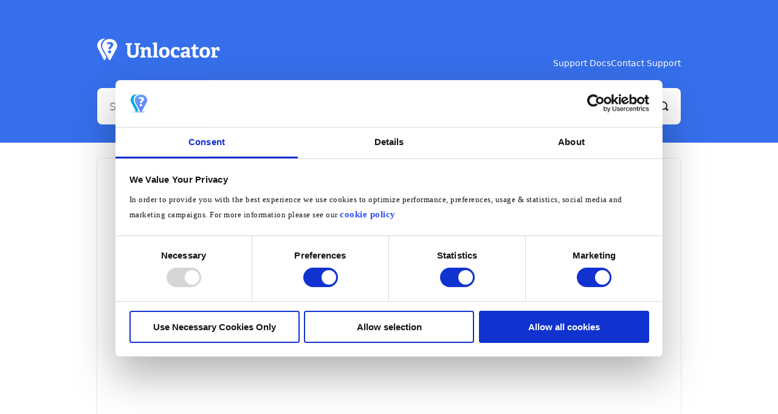

--- FILE ---
content_type: text/html; charset=utf-8
request_url: https://support.unlocator.com/article/69-how-to-setup-windows-xp
body_size: 4719
content:


<!DOCTYPE html>
<html>
    
<head>
    <meta charset="utf-8"/>
    <title>How to Set Up DNS on Windows XP - Unlocator Support</title>
    <meta name="viewport" content="width=device-width, maximum-scale=1"/>
    <meta name="apple-mobile-web-app-capable" content="yes"/>
    <meta name="format-detection" content="telephone=no">
    <meta name="description" content="Please note that this guide is for setting up Smart DNS. If you prefer you can alternatively install our VPN app, which will give you access to all the same cha"/>
    <meta name="author" content="Unlocator"/>
    <link rel="canonical" href="https://support.unlocator.com/article/69-how-to-setup-windows-xp"/>
    
        
   
            <meta name="twitter:card" content="summary"/>
            <meta name="twitter:title" content="How to Set Up DNS on Windows XP" />
            <meta name="twitter:description" content="Please note that this guide is for setting up Smart DNS. If you prefer you can alternatively install our VPN app, which will give you access to all the same cha"/>


    

    
        <link rel="stylesheet" href="//d3eto7onm69fcz.cloudfront.net/assets/stylesheets/launch-1769085922780.css">
    
    <style>
        body { background: #ffffff; }
        .navbar .navbar-inner { background: #ffffff; }
        .navbar .nav li a, 
        .navbar .icon-private-w  { color: #c0c0c0; }
        .navbar .brand, 
        .navbar .nav li a:hover, 
        .navbar .nav li a:focus, 
        .navbar .nav .active a, 
        .navbar .nav .active a:hover, 
        .navbar .nav .active a:focus  { color: #ffffff; }
        .navbar a:hover .icon-private-w, 
        .navbar a:focus .icon-private-w, 
        .navbar .active a .icon-private-w, 
        .navbar .active a:hover .icon-private-w, 
        .navbar .active a:focus .icon-private-w { color: #ffffff; }
        #serp-dd .result a:hover,
        #serp-dd .result > li.active,
        #fullArticle strong a,
        #fullArticle a strong,
        .collection a,
        .contentWrapper a,
        .most-pop-articles .popArticles a,
        .most-pop-articles .popArticles a:hover span,
        .category-list .category .article-count,
        .category-list .category:hover .article-count { color: #4381b5; }
        #fullArticle, 
        #fullArticle p, 
        #fullArticle ul, 
        #fullArticle ol, 
        #fullArticle li, 
        #fullArticle div, 
        #fullArticle blockquote, 
        #fullArticle dd, 
        #fullArticle table { color:#585858; }
    </style>
    
        <link rel="stylesheet" href="//s3.amazonaws.com/helpscout.net/docs/assets/5ac77957042863075092293b/attachments/68d3abf582c49015d952ab80/docsthemepro.css">
    
    <link rel="apple-touch-icon-precomposed" href="//d3eto7onm69fcz.cloudfront.net/assets/ico/touch-152.png">
    <link rel="shortcut icon" type="image/png" href="//d33v4339jhl8k0.cloudfront.net/docs/assets/5ac77957042863075092293b/images/5cd495b504286306738ef20e/icon.png">
    <!--[if lt IE 9]>
    
        <script src="//d3eto7onm69fcz.cloudfront.net/assets/javascripts/html5shiv.min.js"></script>
    
    <![endif]-->
    
        <script type="application/ld+json">
        {"@context":"https://schema.org","@type":"WebSite","url":"https://support.unlocator.com","potentialAction":{"@type":"SearchAction","target":"https://support.unlocator.com/search?query={query}","query-input":"required name=query"}}
        </script>
    
        <script type="application/ld+json">
        {"@context":"https://schema.org","@type":"BreadcrumbList","itemListElement":[{"@type":"ListItem","position":1,"name":"Unlocator Support","item":"https://support.unlocator.com"},{"@type":"ListItem","position":2,"name":"Support","item":"https://support.unlocator.com/collection/41-support"},{"@type":"ListItem","position":3,"name":"How to Set Up DNS on Windows XP","item":"https://support.unlocator.com/article/69-how-to-setup-windows-xp"}]}
        </script>
    
    
        <!-- Google Tag Manager -->
<script>(function(w,d,s,l,i){w[l]=w[l]||[];w[l].push({'gtm.start':
new Date().getTime(),event:'gtm.js'});var f=d.getElementsByTagName(s)[0],
j=d.createElement(s),dl=l!='dataLayer'?'&l='+l:'';j.async=true;j.src=
'https://www.googletagmanager.com/gtm.js?id='+i+dl;f.parentNode.insertBefore(j,f);
})(window,document,'script','dataLayer','GTM-WFLHDTV');</script>
<!-- End Google Tag Manager -->
    
</head>
    
    <body>
        
<header id="mainNav" class="navbar">
    <div class="navbar-inner">
        <div class="container-fluid">
            <a class="brand" href="https://unlocator.com">
            
                
                    <img src="//d33v4339jhl8k0.cloudfront.net/docs/assets/5ac77957042863075092293b/images/68d3a8c3eb1eb156e5f802a3/Frame-5.png" alt="Unlocator Support" width="260" height="75">
                

            
            </a>
            
                <button type="button" class="btn btn-navbar" data-toggle="collapse" data-target=".nav-collapse">
                    <span class="sr-only">Toggle Navigation</span>
                    <span class="icon-bar"></span>
                    <span class="icon-bar"></span>
                    <span class="icon-bar"></span>
                </button>
            
            <div class="nav-collapse collapse">
                <nav role="navigation"><!-- added for accessibility -->
                <ul class="nav">
                    
                        <li id="home"><a href="/">Support Docs <b class="caret"></b></a></li>
                    
                    
                    
                        <li id="contact"><a href="#" class="contactUs" onclick="window.Beacon('open')">Contact Support</a></li>
                        <li id="contactMobile"><a href="#" class="contactUs" onclick="window.Beacon('open')">Contact Support</a></li>
                    
                </ul>
                </nav>
            </div><!--/.nav-collapse -->
        </div><!--/container-->
    </div><!--/navbar-inner-->
</header>
        <section id="contentArea" class="container-fluid">
            <div class="row-fluid">
                <section id="main-content" class="span9">
                    <div class="contentWrapper">
                        
    
    <article id="fullArticle">
        <h1 class="title">How to Set Up DNS on Windows XP</h1>
    
        <a href="javascript:window.print()" class="printArticle" title="Print this article" aria-label="Print this Article"><i class="icon-print"></i></a>
        <section class="callout-yellow">
 <p>Please note that this guide is for setting up Smart DNS. If you prefer you can alternatively install our <a href="https://unlocator.com/vpn-apps/">VPN app</a>, which will give you access to all the same channels as Smart DNS. Simply connect to any VPN server and you will automatically be able to unblock all the channels supported by Smart DNS. This happens via Unlocator Hybrid.&nbsp;</p>
</section><iframe width="560" height="315" src="https://www.youtube.com/embed/6-ClfNb6VvQ" frameborder="0" allow="accelerometer; autoplay; encrypted-media; gyroscope; picture-in-picture" allowfullscreen> </iframe>
<dl>
 <dt>
  1
 </dt>
 <dd>
  Open up Control Panel&gt;Network Connections and select your active network connection.
 </dd>
 <dt>
  2
 </dt>
 <dd>
  Click on Properties, and then select Internet Protocol (TCP/IP).
 </dd>
 <dt>
  3
 </dt>
 <dd>
  Click on Properties.
 </dd>
 <dt>
  4
 </dt>
 <dd>
  A new window will open - select "Use the following DNS server addresses" and enter the DNS servers in the spaces provided: <strong>185.37.37.37</strong> and <strong>185.37.39.39</strong>
 </dd>
 <dt>
  5
 </dt>
 <dd>
  Click ok
 </dd>
 <dt>
  6
 </dt>
 <dd>
  Restart your computer <span style="line-height: 1.6em;"></span>
 </dd>
</dl>
    </article>
    
        <div class="articleRatings" data-article-url="https://support.unlocator.com/article/69-how-to-setup-windows-xp">
            <span class="articleRatings-question">Did this answer your question?</span>
            <span class="articleRatings-feedback">
                <span class="articleRatings-feedback-tick">
                    <svg height="20" viewBox="0 0 20 20" width="20" xmlns="http://www.w3.org/2000/svg">
                        <path d="m8 14a.997.997 0 0 1 -.707-.293l-2-2a.999.999 0 1 1 1.414-1.414l1.293 1.293 4.293-4.293a.999.999 0 1 1 1.414 1.414l-5 5a.997.997 0 0 1 -.707.293" fill="#2CC683" fill-rule="evenodd"/>
                    </svg>
                </span>
                <span class="articleRatings-feedback-message">Thanks for the feedback</span>
            </span>
            <span class="articleRatings-failure">There was a problem submitting your feedback. Please try again later.</span>
            <div class="articleRatings-actions">
                <button class="rateAction rateAction--positive" data-rating="positive">
                    <span class="sr-only">Yes</span>
                    <span class="rating-face">
                        <svg xmlns="http://www.w3.org/2000/svg" width="24" height="24">
                            <path fill-rule="evenodd" d="M5.538 14.026A19.392 19.392 0 0 1 12 12.923c2.26 0 4.432.388 6.462 1.103-1.087 2.61-3.571 4.436-6.462 4.436-2.891 0-5.375-1.825-6.462-4.436zm1.847-3.872a1.846 1.846 0 1 1 0-3.692 1.846 1.846 0 0 1 0 3.692zm9.23 0a1.846 1.846 0 1 1 0-3.692 1.846 1.846 0 0 1 0 3.692z"/>
                        </svg>
                    </span>
                </button>
                <button class="rateAction rateAction--negative" data-rating="negative">
                    <span class="sr-only">No</span>
                    <span class="rating-face">
                        <svg xmlns="http://www.w3.org/2000/svg" width="24" height="24">
                            <path fill-rule="evenodd" d="M7.385 13.846a1.846 1.846 0 1 1 0-3.692 1.846 1.846 0 0 1 0 3.692zm9.23 0a1.846 1.846 0 1 1 0-3.692 1.846 1.846 0 0 1 0 3.692zm-.967 4.95a.992.992 0 0 1-.615-.212c-1.701-1.349-4.364-1.349-6.065 0a.998.998 0 0 1-1.36-.123.895.895 0 0 1 .127-1.3A6.897 6.897 0 0 1 12 15.692c1.555 0 3.069.521 4.266 1.467.41.326.467.909.127 1.3a.982.982 0 0 1-.745.335z"/>
                        </svg>
                    </span>
                </button>
            </div>
        </div>
     

    <section class="articleFoot">
    
        <i class="icon-contact"></i>
        <p class="help">Still need help?
            <a id="sbContact" href="#" class="contactUs" onclick="window.Beacon('open')">Contact Us</a>
            <a id="sbContactMobile" href="#" class="contactUs" onclick="window.Beacon('open')">Contact Us</a>
        </p>
    

    <time class="lu" datetime=2024-01-11 >Last updated on January 11, 2024</time>
    </section>

                    </div><!--/contentWrapper-->
                    
                </section><!--/content-->
                <aside id="sidebar" class="span3">
                 

<form action="/search" method="GET" id="searchBar" class="sm" autocomplete="off">
    
                    <input type="hidden" name="collectionId" value="5ad084580428630750926166"/>
                    <input type="text" name="query" title="search-query" class="search-query" placeholder="Search" value="" aria-label="Search" />
                    <button type="submit">
                        <span class="sr-only">Toggle Search</span>
                        <i class="icon-search"></i>
                    </button>
                    <div id="serp-dd" style="display: none;" class="sb">
                        <ul class="result">
                        </ul>
                    </div>
                
</form>

                
                    <h3>Categories</h3>
                    <ul class="nav nav-list">
                    
                        
                            <li ><a href="/category/262-getting-started">Getting Started  <i class="icon-arrow"></i></a></li>
                        
                    
                        
                            <li ><a href="/category/330-unlocator-vpn">Unlocator VPN  <i class="icon-arrow"></i></a></li>
                        
                    
                        
                            <li  class="active" ><a href="/category/45-smart-dns">Smart DNS  <i class="icon-arrow"></i></a></li>
                        
                    
                        
                            <li ><a href="/category/46-your-account">Your Account  <i class="icon-arrow"></i></a></li>
                        
                    
                        
                            <li ><a href="/category/47-tips-tricks">Tips &amp; Tricks  <i class="icon-arrow"></i></a></li>
                        
                    
                        
                            <li ><a href="/category/49-category">Troubleshooting  <i class="icon-arrow"></i></a></li>
                        
                    
                        
                            <li ><a href="/category/352-virtual-router-setup">Virtual Router Setup  <i class="icon-arrow"></i></a></li>
                        
                    
                        
                            <li ><a href="/category/51-category">API  <i class="icon-arrow"></i></a></li>
                        
                    
                        
                            <li ><a href="/category/261-affiliates">Affiliates  <i class="icon-arrow"></i></a></li>
                        
                    
                    </ul>
                
                </aside><!--/span-->
            </div><!--/row-->
            <div id="noResults" style="display:none;">No results found</div>
            <footer>
                

<p>&copy;
    
        <a href="https://unlocator.com">Unlocator</a>
    
    2026. <span>Powered by <a rel="nofollow noopener noreferrer" href="https://www.helpscout.com/docs-refer/?co=Unlocator&utm_source=docs&utm_medium=footerlink&utm_campaign=Docs+Branding" target="_blank">Help Scout</a></span>
    
        
    
</p>

            </footer>
        </section><!--/.fluid-container-->
        
            

<script id="beaconLoader" type="text/javascript">!function(e,t,n){function a(){var e=t.getElementsByTagName("script")[0],n=t.createElement("script");n.type="text/javascript",n.async=!0,n.src="https://beacon-v2.helpscout.net",e.parentNode.insertBefore(n,e)}if(e.Beacon=n=function(t,n,a){e.Beacon.readyQueue.push({method:t,options:n,data:a})},n.readyQueue=[],"complete"===t.readyState)return a();e.attachEvent?e.attachEvent("onload",a):e.addEventListener("load",a,!1)}(window,document,window.Beacon||function(){});</script>
<script type="text/javascript">window.Beacon('init', '9f7750e5-3f6e-420c-b922-7b2c1eec13ca')</script>

<script type="text/javascript">
    function hashChanged() {
        var hash = window.location.hash.substring(1); 
        if (hash === 'contact') {
            window.Beacon('open')
        }
    }

    if (window.location.hash) {
        hashChanged()
    }

    window.onhashchange = function () {
        hashChanged()
    }

    window.addEventListener('hashchange', hashChanged, false);

</script>

        
        
    <script src="//d3eto7onm69fcz.cloudfront.net/assets/javascripts/app4.min.js"></script>

<script>
// keep iOS links from opening safari
if(("standalone" in window.navigator) && window.navigator.standalone){
// If you want to prevent remote links in standalone web apps opening Mobile Safari, change 'remotes' to true
var noddy, remotes = false;
document.addEventListener('click', function(event) {
noddy = event.target;
while(noddy.nodeName !== "A" && noddy.nodeName !== "HTML") {
noddy = noddy.parentNode;
}

if('href' in noddy && noddy.href.indexOf('http') !== -1 && (noddy.href.indexOf(document.location.host) !== -1 || remotes)){
event.preventDefault();
document.location.href = noddy.href;
}

},false);
}
</script>
        
    </body>
</html>




--- FILE ---
content_type: text/css
request_url: https://s3.amazonaws.com/helpscout.net/docs/assets/5ac77957042863075092293b/attachments/68d3abf582c49015d952ab80/docsthemepro.css
body_size: 24161
content:
:root {

  /* ------------------------------------ */
  /* Adjust the following CSS variables to match your brands needs */
  /* ------------------------------------ */

  /* Your main brand color */
  --brand-bg: #366FEB;
  /* Your main brand text color */
  --brand-text: #366FEB;
  /* Your main brand color in dark mode */
  --brand-bg-dm: #7797dc;
  /* Your main brand text color in dark mode */
  --brand-text-dm: #366FEB;
  /* The color of text when it sits upon your brands color */
  --text-onbrand: #fff;
  /* The color of primary text within the theme - e.g., h1, h2, h3 */
  --text-primary: #1a1b1e;
  /* The color of secondary text within the theme - e.g., p, a, li */
  --text-secondary: #31353a;
  /* The color of tertiary text within the theme - e.g., footer, small text */
  --text-tertiary: #6f6e77;

  /* ------------------------------------ */
  /* CAUTION: The below variables concern structural elements within the theme. */
  /* You should not need to change these unless you are confident in what you are doing. */
  /* ------------------------------------ */

  --font-family-primary: system-ui, "Segoe UI", "Roboto", "Helvetica", "Arial", sans-serif, "Apple Color Emoji", "Segoe UI Emoji", "Segoe UI Symbol";

  --bg-primary: var(--brand-bg);
  --bg-inverse: #fff;
  --bg-inverse-hover: #f9f8f9;
  --bg-dark: #282a30;
  --text-brand: var(--brand-text);
  --text-inverse: #fff;
  --text-dark: #282a30;
  
  --text-placeholder: rgba(32, 44, 53,0.4);
  --text-inverse-placeholder: rgba(255,255,255,0.8);
  --text-white: #fff;

  --border-primary: #e9e8ea;
  --border-primary-hover: var(--brand-text);
  --border-selected: var(--brand-text);
  --border-brand: var(--brand-text);
  --border-inverse: #fff;

  --system-text: #1570EF;
  --system-border: #B2DDFF;
  --system-bg: #EFF8FF;

  --system-blue-bg: #EFF8FF;
  --system-blue-text: #1849A9;
  --system-blue-border: #528BFF;
  --system-blue-bg-dm: #102A56;
  --system-blue-text-dm: #53B1FD;
  --system-blue-border-dm: #1570EF;

  --system-yellow-bg: #FEFBE8;
  --system-yellow-text: #FFC82C;
  --system-yellow-border: #FFC82C;
  --system-yellow-bg-dm: rgba(251,191,36,.1);
  --system-yellow-text-dm: #FFC82C;
  --system-yellow-border-dm: #FFC82C;

  --width-primary: 960px;

  --font-settings: "cv01","ss03";
  --font-variations: "opsz" auto;
  --font-xs: 13px;
  --font-s: 14px;
  --font-md: 15px;
  --font-base: 16px;
  --font-lg: 18px;
  --font-xl: 22px;
  --font-hero: 28px;
  --font-h1: 32px;

  --radius-base: 8px;

  --spacing-xxl: 7rem;
  --spacing-xl: 3.25rem;
  --spacing-l: 2.25rem;
  --spacing-m: 1.75rem;
  --spacing-s: 1.25rem;
  --spacing-xs: 1rem;
  --spacing-xxs: 0.875rem;
  --spacing-xxxs: 0.6rem;
  --spacing-xxxxs: 0.2rem;

  --opacity-dimmed: 0.4;

  --lineheight-base: 1.3;

  --shadow-base: rgba(0, 0, 0, 0) 0px 0px 0px 0px, rgba(0, 0, 0, 0) 0px 0px 0px 0px, rgba(0, 0, 0, 0.05) 0px 1px 2px 0px;

  --transition-base: all 0.2s ease-in-out;

  --zindex-top: 1040;

}

body {
  font-family: var(--font-family-primary);
  font-size: var(--font-base);
  line-height: var(--lineheight-base);
  background: var(--bg-inverse);
  overflow-x: hidden;
  -webkit-font-smoothing: antialiased;
  -moz-osx-font-smoothing: grayscale;
  text-rendering: optimizeLegibility;
  -webkit-tap-highlight-color: transparent;
  -webkit-touch-callout: none;
  font-feature-settings: var(--font-settings);
  font-variation-settings: var(--font-variations);
}

* {
  box-sizing: border-box;
  margin: 0;
  padding: 0;
}

a {
  color: var(--text-brand);
  font-weight: 500;
  transition: color 0.2s ease-in-out;
}

a:hover, a:focus {
  color: var(--text-primary);
  text-decoration: none;
}

a:focus-visible, button:focus-visible, input:focus-visible, select:focus-visible, textarea:focus-visible {
  outline: none;
  box-shadow: 0 0 0 1px var(--bg-inverse), 0 0 0 3px var(--border-selected) !important;
  border-radius: var(--radius-base);
  text-decoration: none;
  border-color: transparent !important;
}

a:active, button:active {
  box-shadow: none;
}


input, button, select, textarea {
  font-family: var(--font-family-primary);
  font-size: var(--font-base);
  line-height: 1.3;
}

select {
  width: 220px;
  border: 1px solid var(--border-primary);
  background-color: var(--bg-inverse);
  color: var(--text-primary);
}

.container-fluid {
  width: 100%;
  max-width: var(--width-primary);
  padding-left: 0;
  padding-right: 0;
}

#mainNav {
  position: sticky;
  top: 0;
  left: 0;
  z-index: var(--zindex-top);
  background: var(--bg-primary);
}

.navbar {
  margin: 0 !important;
}

.navbar .navbar-inner {
  background: none;
  padding: var(--spacing-xxs);
  box-shadow: none;
}

.navbar .brand {
  font-weight: 500;
  color: var(--text-onbrand);
}

.navbar .nav {
  display: flex;
  gap: var(--spacing-s);
}

.navbar .nav a {
  font-size: var(--font-s);
  font-weight: 500;
  text-transform: capitalize;
  
}

.navbar .nav > li > a {
  padding: 11px 0;
}

.navbar .nav li a {
  color: var(--text-onbrand);
}

.navbar .nav .active a, .navbar .nav .active a:hover, .navbar .nav .active a:focus {
  color: var(--text-onbrand);
}

.navbar .nav .active a:before {
  content: "";
  position: absolute;
  left: calc(50% - 2.5px);
  bottom: 4px;
  width: 5px;
  height: 5px;
  border-radius: 50%;
  background: var(--text-onbrand);
}

.navbar .nav li a:hover, .navbar .nav li a:focus {
  opacity: 0.8;
  color: var(--text-onbrand);
}

.navbar [class^=icon-], [class*=" icon-"], .featherlight-close-icon {
  color: var(--text-onbrand);
  opacity: var(--opacity-dimmed);
}

.navbar .nav .active .caret {
  display: none;
}

.navbar .btn-navbar {
  margin: 0;
  color: var(--text-onbrand);
  top: 12px;
}

.navbar .btn-navbar .icon-bar {
  background-color: var(--text-onbrand);
  box-shadow: 0;
  border-radius: 0;
  opacity: 1;
}


.icon-private-lg {
  opacity: var(--opacity-dimmed);
}


#docsSearch {
  background: var(--bg-primary);
  padding: var(--spacing-m) var(--spacing-s) 0;
  border: 0;
  margin-bottom: 0;
}

#docsSearch + #contentArea {
  margin-top: var(--spacing-m);
}

#docsSearch h1 {
  font-weight: 600;
  color: var(--text-onbrand);
  width: 100%;
  max-width: var(--width-primary);
  margin: 0 auto;
  text-align: left;
  font-size: var(--font-hero);
}

#docsSearch #searchBar {
  width: 100%;
  max-width: var(--width-primary);
  margin: 0 auto;
  padding: var(--spacing-m) 0 var(--spacing-l);
  display: flex;
  flex-direction: row;
  align-items: center;
  gap: var(--spacing-xxs);
}

#docsSearch #searchBar .search-query {
  background-color: var(--bg-inverse);
  border: 0;
  box-shadow: var(--shadow-base);
  color: var(--text-dark);
  height: 60px;
  border-radius: var(--radius-base);
  font-size: var(--font-lg);
}

#docsSearch #searchBar .search-query::placeholder {
  color: var(--text-placeholder);
}

#docsSearch #searchBar button {
  background: var(--bg-primary);
  border: 0;
  box-shadow: none;
  border-radius: calc(var(--radius-base) - 2px);
  color: var(--text-onbrand);
  font-size: var(--font-s);
  text-shadow: none;
  height: calc(60px - 20px);
  padding: 0;
  display: flex;
  align-items: center;
  justify-content: center;
  padding: 0 var(--spacing-xs);
  position: relative;
  top: inherit;
  left: inherit;
  right: 10px;
  font-weight: 600;
  position: absolute;
}

#contentArea {
  padding-top: 0;
}

#contentArea .row-fluid {
  display: flex;
  flex-direction: column-reverse;
}

#main-content {
  background: none;
  margin: 0;
  padding: 0;
  width: 100%;
  float: none;
}

#sidebar {
  margin: 0;
  width: 100%;
  position: relative;
  display: flex;
  margin-bottom: var(--spacing-s);
  align-items: center;
  gap: 10px;
}

#sidebar h3 {
  display: none;
}

#sidebar .nav-list {
  display: none;
}


#sidebar:before {
  pointer-events: none;
  user-select: none;
  position: absolute;
  content: "";
  width: 100vw;
  background: var(--bg-primary);
  height: 90px;
  left: 50%;
  transform: translateX(-50%);
  top: 0;
  z-index: 1;
}

#sidebar #searchBar .search-query {
  background-color: var(--bg-inverse);
  border: 0;
  box-shadow: none;
  color: var(--text-dark);
  height: 60px;
  border-radius: var(--radius-base);
  font-size: var(--font-lg);
  padding: 0 var(--spacing-xl) 0 var(--spacing-s);
}

#searchBar.sm {
  position: relative;
}

#searchBar.sm button {
  height: 60px;
  right: var(--spacing-s);
}

#searchBar {
  z-index: 100;
}


/* Base: 3-up */
.collection-category .category-list,
.category-list {
  display: grid;
  grid-template-columns: repeat(2, minmax(0, 1fr));
  gap: var(--spacing-s);
}

/* Tablet: 2-up */
@media (max-width: 1024px) {
  .collection-category .category-list,
  .category-list {
    grid-template-columns: repeat(2, minmax(0, 1fr));
  }
}

/* Mobile: 1-up */
@media (max-width: 768px) {
  .collection-category .category-list,
  .category-list {
    grid-template-columns: 1fr !important;
  }
}

/* Ensure cards don't stretch full row */
.category-list .category {
  grid-column: auto;
  width: auto;
}

.category-list.two-col .category {
  width: auto;
}

.category-list .category {
  margin: 0;
  box-shadow: var(--shadow-base);
  border-radius: var(--radius-base);
  border: 1px solid var(--border-primary);
  display: flex;
  flex-direction: column;
  gap: calc(var(--spacing-xxs) / 2);
  transition: var(--transition-base);
  position: relative;
  padding: var(--spacing-s) var(--spacing-s) var(--spacing-m);
  background: var(--bg-inverse);
}

.category-list .category:before {
  content: "";
  left: 45px;
  top: 50%;
  transform: translate3d(0, -50%, 0);
  position: absolute;
  color: var(--text-secondary);
  opacity: var(--opacity-dimmed);
  width: 50px;
  height: 50px;
  background-image: url("[data-uri]");
}

.category-list .category:hover {
  border-color: var(--border-primary-hover);
  background: var(--bg-inverse);
}

.category-list .category:hover h3 {
  color: var(--text-brand);
}

.category-list .category:hover .article-count {
  color: var(--text-tertiary);
}

.collection-category h2 a {
  color: var(--text-primary);
  font-size: var(--font-xl);
  font-weight: 500;
}

.category-list h3 {
  margin: 0;
  padding: 0 0 0 var(--spacing-xxl);
  text-align: left;
  font-size: var(--font-base);
  color: var(--text-primary);
  font-weight: 600;
  transition: var(--transition-base);
}

.category-list .category p {
  margin: 0;
  padding: 0 0 0 var(--spacing-xxl);
  text-align: left;
  font-size: var(--font-base);
  color: var(--text-secondary);
  font-weight: 400;
}

.category-list .category .article-count {
  margin: calc(var(--spacing-xxs) / 2) 0 0;
  padding: 0 0 0 var(--spacing-xxl);
  text-align: left;
  font-size: var(--font-s);
  color: var(--text-tertiary);
  transition: var(--transition-base);
}


.contentWrapper {
  border: 0;
  border-radius: var(--radius-base);
  padding: var(--spacing-s) 0;
  background: var(--bg-inverse);
  min-height: auto;
}

.contentWrapper > .appMessage {
  top: 6px;
  font-size: var(--font-xs) !important;
  border-radius: var(--radius-base) var(--radius-base) 0 0;
  background: var(--system-blue-bg);
  color: var(--system-blue-text);
  border-bottom: 0;
  padding: var(--spacing-xxxs);
}

.contentWrapper > .appMessage em {
  font-size: var(--font-xs);
  font-weight: 500;
  background: var(--system-blue-border);
  color: var(--text-white);
  text-transform: none;
  display: inline-flex;
  justify-content: center;
  align-items: center;
  border-radius: calc(var(--radius-base) - 4px);
  padding: 0 var(--spacing-xxxs);
  height: 20px;
}

.contentWrapper h1 + ul.articleList {
  margin-top: var(--spacing-l);
}

#categoryHead h1 {
  font-size: var(--font-xl);
  font-weight: 500;
  margin-bottom: var(--spacing-l);
  color: var(--text-primary);
}

#categoryHead .sort {
  top: 0;
}


[class^=icon-], [class*=" icon-"], .featherlight-close-icon {
  color: var(--text-secondary);
}


.articleList {
  padding: var(--spacing-s);
  border-radius: var(--radius-base);
  border: 1px solid var(--border-primary);
  box-shadow: var(--shadow-base);
  display: flex;
  flex-direction: column;
  width: 100;
  margin: 0;
}

.articleList li {
  margin: 0;
  padding: 0;
}

.articleList a {
  margin: 0;
  font-size: var(--font-base);
  padding: var(--spacing-xxs);
  border-radius: var(--radius-base);
  display: flex;
  width: 100%;
  transition: var(--transition-base);
  position: relative;
}

.articleList a::before {
  content: "";
  position: absolute;
  right: 20px;
  top: 24px;
  transform: rotate(45deg);
  width: 6px;
  height: 2px;
  background: var(--text-brand);
}
.articleList a::after {
  content: "";
  position: absolute;
  right: 20px;
  top: 27px;
  transform: rotate(-45deg);
  width: 6px;
  height: 2px;
  background: var(--text-brand);
}

.articleList a:hover {
  text-decoration: none;
  color: var(--text-brand);
  background: var(--bg-inverse-hover);
}

.articleList a i {
  display: none;
}

.articleList a:hover span {
  text-decoration: none;
}

#serp .articlesFound strong {
  color: var(--text-primary);
}

.contentWrapper h1 {
  font-size: var(--font-xl);
  font-weight: 500;
  color: var(--text-primary);
}

.contentWrapper h1 strong {
  font-weight: 500;
  color: var(--text-primary);
}

#serp .articlesFound, #serp .nada {
  font-size: var(--font-s);
  color: var(--text-tertiary);
  margin: 0 0 var(--spacing-l);
}

#serp .articleList > li {
  margin: 0;
  padding: 0;
  transition: var(--transition-base);
  border-radius: var(--radius-base);
}

#serp .articleList > li:hover {
  background: var(--bg-inverse-hover);
}

#serp .articleList > li a {
  font-size: var(--font-base);
  font-weight: 500;
}

#serp .articleList > li p {
  margin: 0 0 var(--spacing-xxxs);
  color: var(--text-tertiary);
  padding: 0 var(--spacing-xxs) var(--spacing-xxs);
}

#serp-dd {
  top: 92px;
  border-radius: var(--radius-base);
  border: 0;
  border: 1px solid var(--border-primary);
  background: var(--bg-inverse);
  box-shadow: var(--shadow-base);
}

#serp-dd.sb {
  width: 100%;
  top: 64px;
  border-radius: var(--radius-base);
}

#serp-dd .result>li.active {
  background: var(--bg-inverse-hover);
}

#serp-dd .result>li.private a {
  color: var(--text-tertiary);
}

#serp-dd .result a:hover {
  color: var(--text-brand);
  background: var(--bg-inverse-hover);
}

#serp-dd .result a:hover, #serp-dd .result > li.active, #fullArticle strong a, #fullArticle a strong, .collection a, .contentWrapper a, .most-pop-articles .popArticles a, .most-pop-articles .popArticles a:hover span {
  color: var(--text-brand);
}

#serp-dd .noResults {
  color: var(--text-tertiary);
}

/* error page */

#generic {
  padding: var(--spacing-s);
  display: flex;
  align-items: center;
  justify-content: center;
  background: var(--bg-inverse);
}

#generic #errorContainer {
  padding: var(--spacing-m) var(--spacing-xl);
  border: 1px solid var(--border-primary);
  border-radius: var(--radius-base);
  background: var(--bg-inverse);
  display: flex;
  flex-direction: column;
  gap: var(--spacing-xxxs);
  box-shadow: var(--shadow-base);
}

#generic #errorContainer h1 {
  font-size: var(--font-lg);
  font-weight: 500;
  color: var(--text-primary);
  margin: 0;
  line-height: inherit;
}

#errorContainer p {
  line-height: inherit;
  font-size: var(--font-base);
  margin: 0;
  color: var(--text-tertiary);
}

#errorContainer .icon-error {
  display: none;
}

/* articles */

#fullArticle {
  position: relative;
  font-size: var(--font-base);
  color: var(--text-primary);
  line-height: 1.3;
  margin: 0 auto;
  max-width: 640px;
  width: 100%;
  border-radius: var(--radius-base);
  padding-bottom: var(--spacing-l);
}

#fullArticle.withPreview {
  padding-top: 0;
}

#fullArticle::before {
  content: "";
  position: absolute;
  left: calc(0px - 160px);
  top: -50px;
  bottom: -28px;
  right: calc(0px - 160px);
  box-shadow: 0 0 0 1px var(--border-primary);
  border-radius: var(--radius-base);
  z-index: 1;
  pointer-events: none;
}

#fullArticle .title {
  font-size: var(--font-h1);
  font-weight: 600;
  color: var(--text-primary);
  margin: var(--spacing-l) 0;
}

#fullArticle .printArticle {
  display: none;
}

#fullArticle .admin-edit {
  display: inline-flex;
  margin: 0 0 var(--spacing-m);
  color: var(--system-text);
  background: var(--system-bg);
  box-shadow: 0 0 0 1px var(--system-border);
}

.btn {
  text-shadow: none;
  color: var(--text-primary);
  background: var(--bg-inverse);
  border: 0;
  box-shadow: 0 0 0 1px var(--border-primary);
  display: inline-flex;
  height: 40px;
  padding: 0 var(--spacing-xs);
  align-items: center;
  justify-content: center;
  transition: var(--transition-base);
  font-size: var(--font-xs);
  font-weight: 500;
  border-radius: var(--radius-base);
}

.btn:hover {
  background: var(--bg-inverse-hover);
}

#fullArticle h1, #fullArticle h2, #fullArticle h3, #fullArticle h4, #fullArticle h5 {
  margin-bottom: var(--spacing-s);
  font-weight: 600;
  color: var(--text-primary);
}


#fullArticle p, #fullArticle ul, #fullArticle ol, #fullArticle li, #fullArticle div, #fullArticle blockquote, #fullArticle dd, #fullArticle table {
  font-size: var(--font-base);
  color: var(--text-secondary);
  margin-bottom: var(--spacing-m);
}

#fullArticle li {
  margin-bottom: var(--spacing-xxxs);
}

#fullArticle h2 {
  font-size: var(--font-xl);
  color: var(--text-primary);
}

#fullArticle table thead {
  color: var(--text-primary);
}

#fullArticle table {
  border: 1px solid var(--border-primary);
}

#fullArticle .callout-yellow, #fullArticle .callout-blue, #fullArticle .callout-red, #fullArticle .callout-green, #fullArticle .callout, #fullArticle .private-note {
  color: var(--text-primary);
  font-size: var(--font-sd);
  padding: var(--spacing-s) var(--spacing-m);
  margin-bottom: var(--spacing-m);
}

#fullArticle .callout-blue {
  background: var(--system-blue-bg);
  border-color: var(--system-blue-border);
}

#fullArticle .callout-blue p {
  color: var(--system-blue-text);
}

#fullArticle .callout-yellow {
  background: var(--system-yellow-bg);
  border-color: var(--system-yellow-border);
}

#fullArticle strong {
  color: var(--text-primary);
}

#fullArticle table th, #fullArticle table td {
  border-top: 1px solid var(--border-primary);
}

#fullArticle pre, #fullArticle code {
  background: var(--bg-inverse-hover);
  padding: var(--spacing-xxxxs);
  font-size: var(--font-xs);
  line-height: var(--lineheight-base);
  color: var(--text-secondary);
  margin: 0 0 var(--spacing-m);
  border-radius: 0;
  border-color: var(--border-primary);
}

#fullArticle blockquote {
  border: 0;
  box-shadow: inset 5px 0 0 0 var(--border-primary);
  padding: var(--spacing-xxs) var(--spacing-s);
}

#fullArticle img {
  border: 0;
  border-radius: 0;
  padding: 0;
  margin: var(--spacing-m) 0;
}

/* article footer */

.articleFoot {
  margin: 0;
  display: flex;
  align-items: center;
  justify-content: center;
  padding: var(--spacing-s) 0;
  display: none;
}

.articleFoot p.lu, .articleFoot time.lu {
  float: none;
  margin: 0;
}

.articleFoot p.help {
  margin: 0;
}

.articleFoot p, .articleFoot time {
  font-family: var(--font-family-primary);
  font-size: var(--font-xs);
  font-weight: 400;
  font-style: normal;
  color: var(--text-tertiary);
}

.articleFoot .icon-contact {
  display: none;
}

#sbContact {
  border: 0;
  color: var(--text-primary);
  font-weight: 500;
  margin-right: 3px;
}

#sbContact:hover {
  border: 0;
  color: var(--text-primary);
}

.contentWrapper.withRelated {
  padding-bottom: 0;
}

.related {
  background: var(--bg-inverse);
  border-radius: var(--radius-base);
  border: 1px solid var(--border-primary);
  box-shadow: var(--shadow-base);
  padding: var(--spacing-m);
  margin: var(--spacing-s) 0;
}

.related h3 {
  text-transform: none;
  font-size: var(--font-xs);
  color: var(--text-primary);
  line-height: var(--lineheight-base);
  padding-left: var(--spacing-xxs);
}

.related ul {
  margin: 0;
  padding: var(--spacing-xs) 0 0;
  display: flex;
  flex-direction: column;
}

.related ul > li {
  padding: 0;
}

.related ul > li a {
  line-height: var(--lineheight-base);
  display: flex;
  margin: 0;
  font-size: var(--font-base);
  padding: var(--spacing-xxs);
  border-radius: var(--radius-base);
  display: flex;
  width: 100%;
  transition: var(--transition-base);
  position: relative;

}

.related ul > li a:hover {
  color: var(--text-brand);
  background: var(--bg-inverse-hover);
}

.related ul > li a:hover span {
  text-decoration: none;
}

.related ul > li a i {
  display: none;
}

footer {
  display: flex;
  align-items: center;
  justify-content: center;
  padding: var(--spacing-m) 0;
  font-size: var(--font-s);
  color: var(--text-tertiary);
}

footer p, footer p a {
  margin: 0;
  color: var(--text-tertiary);
  font-size: var(--font-xs);
}

footer p a:hover {
  color: var(--text-primary);
}


/* ratings */

.articleRatings {
  box-shadow: none;
  border: 0;
  margin-top: var(--spacing-xl);
  background: var(--bg-inverse-hover);
  border-radius: var(--radius-base);
  font-size: var(--font-s);
  color: var(--text-tertiary);
  padding: var(--spacing-m);
}

.rateAction {
  background: var(--bg-inverse-hover);
  box-shadow: none;
  border-color: var(--text-tertiary);
}

.rating-face {
  fill: var(--text-tertiary);
}

.rateAction:not([disabled=disabled]):hover, .rateAction:not([disabled=disabled]):focus {
  box-shadow: none;
}

/* breakpoints */

@media (max-width: 768px) and (max-width: 480px) {
  #searchBar button span {
  display: none;
  }

  #searchBar .search-query {
  margin-right: 0;
  }
}


@media (max-width: 768px){
  body {
  padding: 0;
  }

  .collection-category h2 {
  text-align: left;
  }

  #docsSearch {
  margin: 0;
  }

  #contentArea {
  padding: 0 var(--spacing-s);
  }

  .navbar .nav {
  flex-direction: column;
  }

  #fullArticle::before {
  display: none;
  }

  #sidebar {
  padding: 0;
  margin-bottom: 0;
  }

  #mainNav {
  position: relative;
  }

}



/* ------------------------------------ */
/* Dark Mode */
/* To to turn dark mode off, comment out or delete everything below */
/* ------------------------------------ */

@media (prefers-color-scheme: dark) {
  :root {
  
  --bg-inverse: #18181B;
  --bg-inverse-hover: #242424;
  --bg-secondary: #1D1D20;
  --bg-primary: var(--brand-bg-dm);
  --bg-dark: #fff;

  --system-blue-bg: var(--system-blue-bg-dm);
  --system-blue-text: var(--system-blue-text-dm);
  --system-blue-border: var(--system-blue-border-dm);

  --system-yellow-bg: var(--system-yellow-bg-dm);
  --system-yellow-text: var(--system-yellow-text-dm);
  --system-yellow-border: var(--system-yellow-border-dm);
  
  --text-primary: #fff;
  --text-inverse: #202c35;
  --text-secondary: #d0d6e0;
  --text-tertiary: #8a8f98;
  --text-brand: var(--brand-text-dm);
  --text-onbrand: #fff;
  --text-placeholder: #62666d;

  --border-primary: #2A2A2C;
  --border-inverse: #E0E6EA;
  --border-primary-hover: var(--brand-bg-dm);

  --system-text: #53B1FD;
  --system-border: #1570EF;
  --system-bg: var(--bg-inverse);
  }


  #docsSearch #searchBar .search-query {
  background: var(--bg-dark);
  color: var(--text-dark);
  }

  #docsSearch #searchBar .search-query::placeholder {
  color: var(--text-placeholder);
  }

  #sidebar #searchBar .search-query {
  background: var(--bg-dark);
  }

  .contentWrapper > h1 {
  color: var(--text-primary);
  }

}